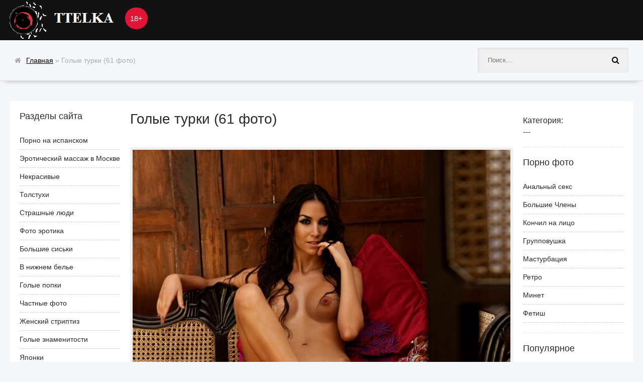

--- FILE ---
content_type: text/html; charset=utf-8
request_url: https://ttelka.com/73045-golye-turki-61-foto.html
body_size: 12118
content:
<!DOCTYPE html>
<html lang="ru">
<head>
<meta name="yandex-verification" content="63bac22936eaab09" />
<meta name="google-site-verification" content="9PtfeQLCwmBEQgFVjVltgaf78oga7Oxwwqtk0aj_G7w" />
<meta charset="utf-8">
<title>Голые турки (61 фото) - порно ttelka.com</title>
<meta name="description" content="Скачать - Голые турки (61 фото).  Модель плейбоя Bryiana Noelle Арабы с большими пенисами Голые волосатые арабские парни Голые молодые парни арабы Голые волосатые парни арабы Алессандро Басиле пенис Голые парни дагестанцы Голые итальянские мужчины Голые волосатые арабские мужчины Голые волосатые парни на пляже Ясмин Шаи индийская">
<meta name="keywords" content="Голые, парни, мужчины, волосатые, Сахин, турки, плейбой, арабские, арабы, голый, порноактер, Турецкие, Волосатые, мужики, плейбоя, узбеки, порнография, домашняя, Турецкая, Модель">
<meta property="og:site_name" content="Эротические фото голых некрасивых девушек и эротика красивых">
<meta property="og:type" content="article">
<meta property="og:title" content="Голые турки (61 фото)">
<meta property="og:url" content="https://ttelka.com/73045-golye-turki-61-foto.html">
<meta property="og:image" content="https://ttelka.com/uploads/posts/2023-02/1675913463_ttelka-com-p-erotika-golie-turki-49.jpg">
<meta property="og:description" content="Скачать - Голые турки (61 фото).  Модель плейбоя Bryiana Noelle Арабы с большими пенисами Голые волосатые арабские парни Голые молодые парни арабы Голые волосатые парни арабы Алессандро Басиле пенис Голые парни дагестанцы Голые итальянские мужчины Голые волосатые арабские мужчины Голые волосатые парни на пляже Ясмин Шаи индийская">
<link rel="search" type="application/opensearchdescription+xml" href="https://ttelka.com/index.php?do=opensearch" title="Эротические фото голых некрасивых девушек и эротика красивых">
<link rel="canonical" href="https://ttelka.com/73045-golye-turki-61-foto.html">
<meta name="viewport" content="width=device-width, initial-scale=1.0" />
<link rel="shortcut icon" href="/ico.png" type="image/png"/>
<link rel="stylesheet" type="text/css" href="/engine/classes/min/index.php?charset=windows-1251&amp;f=/templates/road-snow/style/styles.css&amp;1" />
</head>
<body>
<div class="wrap clearfix" id="wrap"><div class="wrap-inner">
<header class="top-long"><div class="top center">
<a href="/" class="logotype" title="На главную">Ttelka.com</a><div class="age">18+</div>
<div class="speedbar nowrap icon-left"><i class="fa fa-home"></i><span itemscope itemtype="https://schema.org/BreadcrumbList"><span itemprop="itemListElement" itemscope itemtype="https://schema.org/ListItem"><meta itemprop="position" content="1"><a href="https://ttelka.com/" itemprop="item"><span itemprop="name">Главная</span></a></span>  »  Голые турки (61 фото)</span></div>
<div class="show-menu button" id="show-menu"><i class="fa fa-hand-pointer-o"></i></div>
<div class="search-box"><form id="quicksearch" method="post">
<input type="hidden" name="do" value="search" />
<input type="hidden" name="subaction" value="search" /><div class="search-inner">
<input id="story" name="story" placeholder="Поиск..." type="text" />
<button type="submit" title="Найти"><i class="fa fa-search"></i></button>
</div></form></div></div>
</header>
<nav class="menu-inner" id="menu-inner"><ul class="flex-row center"></ul></nav>
<div class="main center">

<div class="full-inner clearfix"><aside class="full-side-left">
<div class="sidebox"><div class="sidebox-t">Разделы сайта</div>

<div class="sidebox-c side-menu">
<ul>
<li><a href="/photo/">Порно на испанском</a></li>
<li><a href="https://www.erobodio.ru" target="_blank">Эротический массаж в Москве</a></li>
<li><a href="/nekrasiv/">Некрасивые</a></li>
<li><a href="/tolstuhi/">Толстухи</a></li>
<li><a href="/strashnie/">Cтрашные люди</a></li>
<li><a href="/erotika/">Фото эротика</a></li>
<li><a href="/siski/">Большие сиськи</a></li>
<li><a href="/bele/">В нижнем белье</a></li>

<li><a href="/popki/">Голые попки</a></li>
<li><a href="/chastnoe/">Частные фото</a></li>
<li><a href="/striptis/">Женский стриптиз</a></li>
<li><a href="/znamenitosti/">Голые знаменитости</a></li>
<li><a href="/japon/">Японки</a></li>
<li><a href="/suchki/">Сучки</a></li>
<li><a href="/zrelye/">Зрелые женщины</a></li>
<li><a href="/skrytayakamera/">Скрытая камера</a></li>
<li><a href="/vbane/">В бане</a></li>
<li><a href="/pjanye/">Пьяные</a></li>
<li><a href="/sekretarshi/">Секретарши</a></li>
<li><a href="/medsestry/">Медсестры</a></li>
<li><a href="/sportsmenki/">Спортсменки</a></li>
<li><a href="/golye_domohozyaiki/">Голые домохозяйки</a></li>
<li><a href="/golye_armyanochki/">Голые армяночки</a></li>
<li><a href="/golye_stuardessy/">Голые стюардессы</a></li>
<li><a href="/golye_lysye/">Голые лысые</a></li>
<li><a href="/sitemap.xml" title="Карта сайта" target="_blank" rel="nofollow">Карта сайта</a></li>
</ul>
</div></div>
</aside>

<div class="full-cont">
<div id='dle-content'><article class="full">
<h1>Голые турки (61 фото)</h1>
<div class="full-meta icon-left clearfix ignore-select">

<div class="full-tools"><span></span></div>
</div>
<div class="full-text clearfix"><div style="text-align:center;"><!--dle_image_begin:https://ttelka.com/uploads/posts/2023-02/1675913463_ttelka-com-p-erotika-golie-turki-49.jpg||Арабы с большими пенисами--><img data-src="/uploads/posts/2023-02/1675913463_ttelka-com-p-erotika-golie-turki-49.jpg" style="max-width:100%;" alt="Арабы с большими пенисами"><div>Арабы с большими пенисами</div><!--dle_image_end--><br><!--TBegin:https://ttelka.com/uploads/posts/2023-02/1675913460_ttelka-com-p-erotika-golie-turki-45.jpg||Голые волосатые арабские парни--><a href="https://ttelka.com/uploads/posts/2023-02/1675913460_ttelka-com-p-erotika-golie-turki-45.jpg" class="highslide" target="_blank"><img data-src="/uploads/posts/2023-02/thumbs/1675913460_ttelka-com-p-erotika-golie-turki-45.jpg" style="max-width:100%;" alt="Голые волосатые арабские парни"></a><div>Голые волосатые арабские парни</div><!--TEnd--><br><!--dle_image_begin:https://ttelka.com/uploads/posts/2023-02/1675913453_ttelka-com-p-erotika-golie-turki-68.jpg||Голые молодые парни арабы--><img data-src="/uploads/posts/2023-02/1675913453_ttelka-com-p-erotika-golie-turki-68.jpg" style="max-width:100%;" alt="Голые молодые парни арабы"><div>Голые молодые парни арабы</div><!--dle_image_end--><br><!--TBegin:https://ttelka.com/uploads/posts/2023-02/1675913417_ttelka-com-p-erotika-golie-turki-66.jpg||Голые волосатые парни арабы--><a href="https://ttelka.com/uploads/posts/2023-02/1675913417_ttelka-com-p-erotika-golie-turki-66.jpg" class="highslide" target="_blank"><img data-src="/uploads/posts/2023-02/thumbs/1675913417_ttelka-com-p-erotika-golie-turki-66.jpg" style="max-width:100%;" alt="Голые волосатые парни арабы"></a><div>Голые волосатые парни арабы</div><!--TEnd--><br><!--TBegin:https://ttelka.com/uploads/posts/2023-02/1675913396_ttelka-com-p-erotika-golie-turki-26.jpg||Алессандро Басиле пенис--><a href="https://ttelka.com/uploads/posts/2023-02/1675913396_ttelka-com-p-erotika-golie-turki-26.jpg" class="highslide" target="_blank"><img data-src="/uploads/posts/2023-02/thumbs/1675913396_ttelka-com-p-erotika-golie-turki-26.jpg" style="max-width:100%;" alt="Алессандро Басиле пенис"></a><div>Алессандро Басиле пенис</div><!--TEnd--><br><!--dle_image_begin:https://ttelka.com/uploads/posts/2023-02/1675913443_ttelka-com-p-erotika-golie-turki-6.jpg||Голые парни дагестанцы--><img data-src="/uploads/posts/2023-02/1675913443_ttelka-com-p-erotika-golie-turki-6.jpg" style="max-width:100%;" alt="Голые парни дагестанцы"><div>Голые парни дагестанцы</div><!--dle_image_end--><br><!--dle_image_begin:https://ttelka.com/uploads/posts/2023-02/1675913381_ttelka-com-p-erotika-golie-turki-5.jpg||Голые итальянские мужчины--><img data-src="/uploads/posts/2023-02/1675913381_ttelka-com-p-erotika-golie-turki-5.jpg" style="max-width:100%;" alt="Голые итальянские мужчины"><div>Голые итальянские мужчины</div><!--dle_image_end--><br><!--TBegin:https://ttelka.com/uploads/posts/2023-02/1675913394_ttelka-com-p-erotika-golie-turki-34.jpg||Голые волосатые арабские мужчины--><a href="https://ttelka.com/uploads/posts/2023-02/1675913394_ttelka-com-p-erotika-golie-turki-34.jpg" class="highslide" target="_blank"><img data-src="/uploads/posts/2023-02/thumbs/1675913394_ttelka-com-p-erotika-golie-turki-34.jpg" style="max-width:100%;" alt="Голые волосатые арабские мужчины"></a><div>Голые волосатые арабские мужчины</div><!--TEnd--><br><!--dle_image_begin:https://ttelka.com/uploads/posts/2023-02/1675913395_ttelka-com-p-erotika-golie-turki-62.jpg||Голые волосатые парни на пляже--><img data-src="/uploads/posts/2023-02/1675913395_ttelka-com-p-erotika-golie-turki-62.jpg" style="max-width:100%;" alt="Голые волосатые парни на пляже"><div>Голые волосатые парни на пляже</div><!--dle_image_end--><br><!--TBegin:https://ttelka.com/uploads/posts/2023-02/1675913396_ttelka-com-p-erotika-golie-turki-41.jpg||Ясмин Шаи индийская порноактриса--><a href="https://ttelka.com/uploads/posts/2023-02/1675913396_ttelka-com-p-erotika-golie-turki-41.jpg" class="highslide" target="_blank"><img data-src="/uploads/posts/2023-02/thumbs/1675913396_ttelka-com-p-erotika-golie-turki-41.jpg" style="max-width:100%;" alt="Ясмин Шаи индийская порноактриса"></a><div>Ясмин Шаи индийская порноактриса</div><!--TEnd--><br><!--dle_image_begin:https://ttelka.com/uploads/posts/2023-02/1675913428_ttelka-com-p-erotika-golie-turki-28.jpg||Порноактёр Эрик Льюис ass--><img data-src="/uploads/posts/2023-02/1675913428_ttelka-com-p-erotika-golie-turki-28.jpg" style="max-width:100%;" alt="Порноактёр Эрик Льюис ass"><div>Порноактёр Эрик Льюис ass</div><!--dle_image_end--><br><!--TBegin:https://ttelka.com/uploads/posts/2023-02/1675913466_ttelka-com-p-erotika-golie-turki-67.png||Leo Giamani членleo giamanileo Giamani bulge--><a href="https://ttelka.com/uploads/posts/2023-02/1675913466_ttelka-com-p-erotika-golie-turki-67.png" class="highslide" target="_blank"><img data-src="/uploads/posts/2023-02/thumbs/1675913466_ttelka-com-p-erotika-golie-turki-67.png" style="max-width:100%;" alt="Leo Giamani членleo giamanileo Giamani bulge"></a><div>Leo Giamani членleo giamanileo Giamani bulge</div><!--TEnd--><br><!--dle_image_begin:https://ttelka.com/uploads/posts/2023-02/1675913470_ttelka-com-p-erotika-golie-turki-25.png||Михаэль Блэк порноактёр--><img data-src="/uploads/posts/2023-02/1675913470_ttelka-com-p-erotika-golie-turki-25.png" style="max-width:100%;" alt="Михаэль Блэк порноактёр"><div>Михаэль Блэк порноактёр</div><!--dle_image_end--><br><!--TBegin:https://ttelka.com/uploads/posts/2023-02/1675913448_ttelka-com-p-erotika-golie-turki-53.jpg||Порноактриса Турции сила Сахин--><a href="https://ttelka.com/uploads/posts/2023-02/1675913448_ttelka-com-p-erotika-golie-turki-53.jpg" class="highslide" target="_blank"><img data-src="/uploads/posts/2023-02/thumbs/1675913448_ttelka-com-p-erotika-golie-turki-53.jpg" style="max-width:100%;" alt="Порноактриса Турции сила Сахин"></a><div>Порноактриса Турции сила Сахин</div><!--TEnd--><br><!--dle_image_begin:https://ttelka.com/uploads/posts/2023-02/1675913424_ttelka-com-p-erotika-golie-turki-3.jpg||Джаред Даймонд порноактер--><img data-src="/uploads/posts/2023-02/1675913424_ttelka-com-p-erotika-golie-turki-3.jpg" style="max-width:100%;" alt="Джаред Даймонд порноактер"><div>Джаред Даймонд порноактер</div><!--dle_image_end--><br><!--dle_image_begin:https://ttelka.com/uploads/posts/2023-02/1675913457_ttelka-com-p-erotika-golie-turki-56.jpg||Турецкая домашняя порнография--><img data-src="/uploads/posts/2023-02/1675913457_ttelka-com-p-erotika-golie-turki-56.jpg" style="max-width:100%;" alt="Турецкая домашняя порнография"><div>Турецкая домашняя порнография</div><!--dle_image_end--><br><!--dle_image_begin:https://ttelka.com/uploads/posts/2023-02/1675913420_ttelka-com-p-erotika-golie-turki-13.jpg||Голые узбеки парни члены--><img data-src="/uploads/posts/2023-02/1675913420_ttelka-com-p-erotika-golie-turki-13.jpg" style="max-width:100%;" alt="Голые узбеки парни члены"><div>Голые узбеки парни члены</div><!--dle_image_end--><br><!--TBegin:https://ttelka.com/uploads/posts/2023-02/1675913458_ttelka-com-p-erotika-golie-turki-40.jpg||Голые турки с 3 размером--><a href="https://ttelka.com/uploads/posts/2023-02/1675913458_ttelka-com-p-erotika-golie-turki-40.jpg" class="highslide" target="_blank"><img data-src="/uploads/posts/2023-02/thumbs/1675913458_ttelka-com-p-erotika-golie-turki-40.jpg" style="max-width:100%;" alt="Голые турки с 3 размером"></a><div>Голые турки с 3 размером</div><!--TEnd--><br><!--TBegin:https://ttelka.com/uploads/posts/2023-02/1675913383_ttelka-com-p-erotika-golie-turki-2.jpg||Майк Стефано порноактер--><a href="https://ttelka.com/uploads/posts/2023-02/1675913383_ttelka-com-p-erotika-golie-turki-2.jpg" class="highslide" target="_blank"><img data-src="/uploads/posts/2023-02/thumbs/1675913383_ttelka-com-p-erotika-golie-turki-2.jpg" style="max-width:100%;" alt="Майк Стефано порноактер"></a><div>Майк Стефано порноактер</div><!--TEnd--><br><!--dle_image_begin:https://ttelka.com/uploads/posts/2023-02/1675913454_ttelka-com-p-erotika-golie-turki-38.jpg||Волосатые мужики ебутся--><img data-src="/uploads/posts/2023-02/1675913454_ttelka-com-p-erotika-golie-turki-38.jpg" style="max-width:100%;" alt="Волосатые мужики ебутся"><div>Волосатые мужики ебутся</div><!--dle_image_end--><br><!--TBegin:https://ttelka.com/uploads/posts/2023-02/1675913466_ttelka-com-p-erotika-golie-turki-43.jpg||Голые волосатые арабские женщины--><a href="https://ttelka.com/uploads/posts/2023-02/1675913466_ttelka-com-p-erotika-golie-turki-43.jpg" class="highslide" target="_blank"><img data-src="/uploads/posts/2023-02/thumbs/1675913466_ttelka-com-p-erotika-golie-turki-43.jpg" style="max-width:100%;" alt="Голые волосатые арабские женщины"></a><div>Голые волосатые арабские женщины</div><!--TEnd--><br><!--dle_image_begin:https://ttelka.com/uploads/posts/2023-02/1675913413_ttelka-com-p-erotika-golie-turki-33.jpg||Франческо де’мачо член--><img data-src="/uploads/posts/2023-02/1675913413_ttelka-com-p-erotika-golie-turki-33.jpg" style="max-width:100%;" alt="Франческо де’мачо член"><div>Франческо де’мачо член</div><!--dle_image_end--><br><!--TBegin:https://ttelka.com/uploads/posts/2023-02/1675913475_ttelka-com-p-erotika-golie-turki-20.jpg||Красивый турецкий парни голый--><a href="https://ttelka.com/uploads/posts/2023-02/1675913475_ttelka-com-p-erotika-golie-turki-20.jpg" class="highslide" target="_blank"><img data-src="/uploads/posts/2023-02/thumbs/1675913475_ttelka-com-p-erotika-golie-turki-20.jpg" style="max-width:100%;" alt="Красивый турецкий парни голый"></a><div>Красивый турецкий парни голый</div><!--TEnd--><br><!--dle_image_begin:https://ttelka.com/uploads/posts/2023-02/1675913414_ttelka-com-p-erotika-golie-turki-42.jpg||Красивые арабские мужчины .порно--><img data-src="/uploads/posts/2023-02/1675913414_ttelka-com-p-erotika-golie-turki-42.jpg" style="max-width:100%;" alt="Красивые арабские мужчины .порно"><div>Красивые арабские мужчины .порно</div><!--dle_image_end--><br><!--TBegin:https://ttelka.com/uploads/posts/2023-02/1675913419_ttelka-com-p-erotika-golie-turki-12.jpg||Голые восточные мужчины--><a href="https://ttelka.com/uploads/posts/2023-02/1675913419_ttelka-com-p-erotika-golie-turki-12.jpg" class="highslide" target="_blank"><img data-src="/uploads/posts/2023-02/thumbs/1675913419_ttelka-com-p-erotika-golie-turki-12.jpg" style="max-width:100%;" alt="Голые восточные мужчины"></a><div>Голые восточные мужчины</div><!--TEnd--><br><!--dle_image_begin:https://ttelka.com/uploads/posts/2023-02/1675913378_ttelka-com-p-erotika-golie-turki-16.jpg||Голые кавказские парни--><img data-src="/uploads/posts/2023-02/1675913378_ttelka-com-p-erotika-golie-turki-16.jpg" style="max-width:100%;" alt="Голые кавказские парни"><div>Голые кавказские парни</div><!--dle_image_end--><br><!--dle_image_begin:https://ttelka.com/uploads/posts/2023-02/1675913416_ttelka-com-p-erotika-golie-turki-74.jpg|--><img data-src="/uploads/posts/2023-02/1675913416_ttelka-com-p-erotika-golie-turki-74.jpg" style="max-width:100%;" alt="Голые турки (61 фото)"><div>Голые турки (61 фото)</div><!--dle_image_end--><br><!--dle_image_begin:https://ttelka.com/uploads/posts/2023-02/1675913410_ttelka-com-p-erotika-golie-turki-57.jpg||Турецкая домашняя порнография--><img data-src="/uploads/posts/2023-02/1675913410_ttelka-com-p-erotika-golie-turki-57.jpg" style="max-width:100%;" alt="Турецкая домашняя порнография"><div>Турецкая домашняя порнография</div><!--dle_image_end--><br><!--dle_image_begin:https://ttelka.com/uploads/posts/2023-02/1675913392_ttelka-com-p-erotika-golie-turki-44.jpg||Бернардо Веласко голый пенис--><img data-src="/uploads/posts/2023-02/1675913392_ttelka-com-p-erotika-golie-turki-44.jpg" style="max-width:100%;" alt="Бернардо Веласко голый пенис"><div>Бернардо Веласко голый пенис</div><!--dle_image_end--><br><!--TBegin:https://ttelka.com/uploads/posts/2023-02/1675913440_ttelka-com-p-erotika-golie-turki-24.jpg||Dominic Santos Randy--><a href="https://ttelka.com/uploads/posts/2023-02/1675913440_ttelka-com-p-erotika-golie-turki-24.jpg" class="highslide" target="_blank"><img data-src="/uploads/posts/2023-02/thumbs/1675913440_ttelka-com-p-erotika-golie-turki-24.jpg" style="max-width:100%;" alt="Dominic Santos Randy"></a><div>Dominic Santos Randy</div><!--TEnd--><br><!--TBegin:https://ttelka.com/uploads/posts/2023-02/1675913458_ttelka-com-p-erotika-golie-turki-72.jpg||Голые восточные мужчины--><a href="https://ttelka.com/uploads/posts/2023-02/1675913458_ttelka-com-p-erotika-golie-turki-72.jpg" class="highslide" target="_blank"><img data-src="/uploads/posts/2023-02/thumbs/1675913458_ttelka-com-p-erotika-golie-turki-72.jpg" style="max-width:100%;" alt="Голые восточные мужчины"></a><div>Голые восточные мужчины</div><!--TEnd--><br><!--TBegin:https://ttelka.com/uploads/posts/2023-02/1675913438_ttelka-com-p-erotika-golie-turki-32.jpg||Волосатые мужики с огромными членами--><a href="https://ttelka.com/uploads/posts/2023-02/1675913438_ttelka-com-p-erotika-golie-turki-32.jpg" class="highslide" target="_blank"><img data-src="/uploads/posts/2023-02/thumbs/1675913438_ttelka-com-p-erotika-golie-turki-32.jpg" style="max-width:100%;" alt="Волосатые мужики с огромными членами"></a><div>Волосатые мужики с огромными членами</div><!--TEnd--><br><!--TBegin:https://ttelka.com/uploads/posts/2023-02/1675913387_ttelka-com-p-erotika-golie-turki-1.jpg||Джесси Сантана порноактер--><a href="https://ttelka.com/uploads/posts/2023-02/1675913387_ttelka-com-p-erotika-golie-turki-1.jpg" class="highslide" target="_blank"><img data-src="/uploads/posts/2023-02/thumbs/1675913387_ttelka-com-p-erotika-golie-turki-1.jpg" style="max-width:100%;" alt="Джесси Сантана порноактер"></a><div>Джесси Сантана порноактер</div><!--TEnd--><br><!--dle_image_begin:https://ttelka.com/uploads/posts/2023-02/1675913456_ttelka-com-p-erotika-golie-turki-54.jpg||Сила Сахин плейбой--><img data-src="/uploads/posts/2023-02/1675913456_ttelka-com-p-erotika-golie-turki-54.jpg" style="max-width:100%;" alt="Сила Сахин плейбой"><div>Сила Сахин плейбой</div><!--dle_image_end--><br><!--TBegin:https://ttelka.com/uploads/posts/2023-02/1675913427_ttelka-com-p-erotika-golie-turki-69.jpg||Модель плейбоя Bryiana Noelle--><a href="https://ttelka.com/uploads/posts/2023-02/1675913427_ttelka-com-p-erotika-golie-turki-69.jpg" class="highslide" target="_blank"><img data-src="/uploads/posts/2023-02/thumbs/1675913427_ttelka-com-p-erotika-golie-turki-69.jpg" style="max-width:100%;" alt="Модель плейбоя Bryiana Noelle"></a><div>Модель плейбоя Bryiana Noelle</div><!--TEnd--><br><!--dle_image_begin:https://ttelka.com/uploads/posts/2023-02/1675913428_ttelka-com-p-erotika-golie-turki-22.jpg||Голые волосатые арабские мужчины--><img data-src="/uploads/posts/2023-02/1675913428_ttelka-com-p-erotika-golie-turki-22.jpg" style="max-width:100%;" alt="Голые волосатые арабские мужчины"><div>Голые волосатые арабские мужчины</div><!--dle_image_end--><br><!--TBegin:https://ttelka.com/uploads/posts/2023-02/1675913466_ttelka-com-p-erotika-golie-turki-73.jpg||Голые мужчины турки порно.--><a href="https://ttelka.com/uploads/posts/2023-02/1675913466_ttelka-com-p-erotika-golie-turki-73.jpg" class="highslide" target="_blank"><img data-src="/uploads/posts/2023-02/thumbs/1675913466_ttelka-com-p-erotika-golie-turki-73.jpg" style="max-width:100%;" alt="Голые мужчины турки порно."></a><div>Голые мужчины турки порно.</div><!--TEnd--><br><!--dle_image_begin:https://ttelka.com/uploads/posts/2023-02/1675913419_ttelka-com-p-erotika-golie-turki-51.jpg||Турецкие порнозвезды Sila Sahin--><img data-src="/uploads/posts/2023-02/1675913419_ttelka-com-p-erotika-golie-turki-51.jpg" style="max-width:100%;" alt="Турецкие порнозвезды Sila Sahin"><div>Турецкие порнозвезды Sila Sahin</div><!--dle_image_end--><br><!--TBegin:https://ttelka.com/uploads/posts/2023-02/1675913462_ttelka-com-p-erotika-golie-turki-36.jpg||Голый Энрике Иглесиас без трусов--><a href="https://ttelka.com/uploads/posts/2023-02/1675913462_ttelka-com-p-erotika-golie-turki-36.jpg" class="highslide" target="_blank"><img data-src="/uploads/posts/2023-02/thumbs/1675913462_ttelka-com-p-erotika-golie-turki-36.jpg" style="max-width:100%;" alt="Голый Энрике Иглесиас без трусов"></a><div>Голый Энрике Иглесиас без трусов</div><!--TEnd--><br><!--dle_image_begin:https://ttelka.com/uploads/posts/2023-02/1675913418_ttelka-com-p-erotika-golie-turki-59.jpg||Сила Сахин плейбой--><img data-src="/uploads/posts/2023-02/1675913418_ttelka-com-p-erotika-golie-turki-59.jpg" style="max-width:100%;" alt="Сила Сахин плейбой"><div>Сила Сахин плейбой</div><!--dle_image_end--><br><!--dle_image_begin:https://ttelka.com/uploads/posts/2023-02/1675913464_ttelka-com-p-erotika-golie-turki-29.jpg||Красивые голые парни турки--><img data-src="/uploads/posts/2023-02/1675913464_ttelka-com-p-erotika-golie-turki-29.jpg" style="max-width:100%;" alt="Красивые голые парни турки"><div>Красивые голые парни турки</div><!--dle_image_end--><br><!--dle_image_begin:https://ttelka.com/uploads/posts/2023-02/1675913383_ttelka-com-p-erotika-golie-turki-27.jpg||Голые кавказские парни--><img data-src="/uploads/posts/2023-02/1675913383_ttelka-com-p-erotika-golie-turki-27.jpg" style="max-width:100%;" alt="Голые кавказские парни"><div>Голые кавказские парни</div><!--dle_image_end--><br><!--TBegin:https://ttelka.com/uploads/posts/2023-02/1675913421_ttelka-com-p-erotika-golie-turki-35.jpg||Грегори нальбоне голый--><a href="https://ttelka.com/uploads/posts/2023-02/1675913421_ttelka-com-p-erotika-golie-turki-35.jpg" class="highslide" target="_blank"><img data-src="/uploads/posts/2023-02/thumbs/1675913421_ttelka-com-p-erotika-golie-turki-35.jpg" style="max-width:100%;" alt="Грегори нальбоне голый"></a><div>Грегори нальбоне голый</div><!--TEnd--><br><!--TBegin:https://ttelka.com/uploads/posts/2023-02/1675913439_ttelka-com-p-erotika-golie-turki-63.jpg||Сила Сахин плейбой--><a href="https://ttelka.com/uploads/posts/2023-02/1675913439_ttelka-com-p-erotika-golie-turki-63.jpg" class="highslide" target="_blank"><img data-src="/uploads/posts/2023-02/thumbs/1675913439_ttelka-com-p-erotika-golie-turki-63.jpg" style="max-width:100%;" alt="Сила Сахин плейбой"></a><div>Сила Сахин плейбой</div><!--TEnd--><br><!--dle_image_begin:https://ttelka.com/uploads/posts/2023-02/1675913452_ttelka-com-p-erotika-golie-turki-7.jpg||Голые кавказцы турки арабы--><img data-src="/uploads/posts/2023-02/1675913452_ttelka-com-p-erotika-golie-turki-7.jpg" style="max-width:100%;" alt="Голые кавказцы турки арабы"><div>Голые кавказцы турки арабы</div><!--dle_image_end--><br><!--TBegin:https://ttelka.com/uploads/posts/2023-02/1675913383_ttelka-com-p-erotika-golie-turki-4.jpg||Волосатые мужчины без трусов--><a href="https://ttelka.com/uploads/posts/2023-02/1675913383_ttelka-com-p-erotika-golie-turki-4.jpg" class="highslide" target="_blank"><img data-src="/uploads/posts/2023-02/thumbs/1675913383_ttelka-com-p-erotika-golie-turki-4.jpg" style="max-width:100%;" alt="Волосатые мужчины без трусов"></a><div>Волосатые мужчины без трусов</div><!--TEnd--><br><!--dle_image_begin:https://ttelka.com/uploads/posts/2023-02/1675913392_ttelka-com-p-erotika-golie-turki-37.jpg||Антонио Бандерас порноактёр--><img data-src="/uploads/posts/2023-02/1675913392_ttelka-com-p-erotika-golie-turki-37.jpg" style="max-width:100%;" alt="Антонио Бандерас порноактёр"><div>Антонио Бандерас порноактёр</div><!--dle_image_end--><br><!--dle_image_begin:https://ttelka.com/uploads/posts/2023-02/1675913460_ttelka-com-p-erotika-golie-turki-47.jpg||Сила Сахин плейбой--><img data-src="/uploads/posts/2023-02/1675913460_ttelka-com-p-erotika-golie-turki-47.jpg" style="max-width:100%;" alt="Сила Сахин плейбой"><div>Сила Сахин плейбой</div><!--dle_image_end--><br><!--dle_image_begin:https://ttelka.com/uploads/posts/2023-02/1675913391_ttelka-com-p-erotika-golie-turki-71.jpg||Голые волосатые парни грузины--><img data-src="/uploads/posts/2023-02/1675913391_ttelka-com-p-erotika-golie-turki-71.jpg" style="max-width:100%;" alt="Голые волосатые парни грузины"><div>Голые волосатые парни грузины</div><!--dle_image_end--><br><!--TBegin:https://ttelka.com/uploads/posts/2023-02/1675913428_ttelka-com-p-erotika-golie-turki-19.jpg||Голые старые арабы мужики--><a href="https://ttelka.com/uploads/posts/2023-02/1675913428_ttelka-com-p-erotika-golie-turki-19.jpg" class="highslide" target="_blank"><img data-src="/uploads/posts/2023-02/thumbs/1675913428_ttelka-com-p-erotika-golie-turki-19.jpg" style="max-width:100%;" alt="Голые старые арабы мужики"></a><div>Голые старые арабы мужики</div><!--TEnd--><br><!--dle_image_begin:https://ttelka.com/uploads/posts/2023-02/1675913385_ttelka-com-p-erotika-golie-turki-61.jpg||Голый волосатый мужик араб--><img data-src="/uploads/posts/2023-02/1675913385_ttelka-com-p-erotika-golie-turki-61.jpg" style="max-width:100%;" alt="Голый волосатый мужик араб"><div>Голый волосатый мужик араб</div><!--dle_image_end--><br><!--dle_image_begin:https://ttelka.com/uploads/posts/2023-02/1675913407_ttelka-com-p-erotika-golie-turki-60.jpg||Бразильский порноактер Рамон--><img data-src="/uploads/posts/2023-02/1675913407_ttelka-com-p-erotika-golie-turki-60.jpg" style="max-width:100%;" alt="Бразильский порноактер Рамон"><div>Бразильский порноактер Рамон</div><!--dle_image_end--><br><!--TBegin:https://ttelka.com/uploads/posts/2023-02/1675913405_ttelka-com-p-erotika-golie-turki-70.jpg||Голые индийские мужчины--><a href="https://ttelka.com/uploads/posts/2023-02/1675913405_ttelka-com-p-erotika-golie-turki-70.jpg" class="highslide" target="_blank"><img data-src="/uploads/posts/2023-02/thumbs/1675913405_ttelka-com-p-erotika-golie-turki-70.jpg" style="max-width:100%;" alt="Голые индийские мужчины"></a><div>Голые индийские мужчины</div><!--TEnd--><br><!--dle_image_begin:https://ttelka.com/uploads/posts/2023-02/1675913464_ttelka-com-p-erotika-golie-turki-55.jpg||Ретро турецкий порнозвезды--><img data-src="/uploads/posts/2023-02/1675913464_ttelka-com-p-erotika-golie-turki-55.jpg" style="max-width:100%;" alt="Ретро турецкий порнозвезды"><div>Ретро турецкий порнозвезды</div><!--dle_image_end--><br><!--TBegin:https://ttelka.com/uploads/posts/2023-02/1675913481_ttelka-com-p-erotika-golie-turki-50.jpg||Фабрицио Тернес голый--><a href="https://ttelka.com/uploads/posts/2023-02/1675913481_ttelka-com-p-erotika-golie-turki-50.jpg" class="highslide" target="_blank"><img data-src="/uploads/posts/2023-02/thumbs/1675913481_ttelka-com-p-erotika-golie-turki-50.jpg" style="max-width:100%;" alt="Фабрицио Тернес голый"></a><div>Фабрицио Тернес голый</div><!--TEnd--><br><!--dle_image_begin:https://ttelka.com/uploads/posts/2023-02/1675913403_ttelka-com-p-erotika-golie-turki-31.jpg||Голые волосатые парни узбеки--><img data-src="/uploads/posts/2023-02/1675913403_ttelka-com-p-erotika-golie-turki-31.jpg" style="max-width:100%;" alt="Голые волосатые парни узбеки"><div>Голые волосатые парни узбеки</div><!--dle_image_end--><br><!--TBegin:https://ttelka.com/uploads/posts/2023-02/1675913383_ttelka-com-p-erotika-golie-turki-15.jpg||Молодые парни турки голые--><a href="https://ttelka.com/uploads/posts/2023-02/1675913383_ttelka-com-p-erotika-golie-turki-15.jpg" class="highslide" target="_blank"><img data-src="/uploads/posts/2023-02/thumbs/1675913383_ttelka-com-p-erotika-golie-turki-15.jpg" style="max-width:100%;" alt="Молодые парни турки голые"></a><div>Молодые парни турки голые</div><!--TEnd--><br><!--TBegin:https://ttelka.com/uploads/posts/2023-02/1675913426_ttelka-com-p-erotika-golie-turki-65.jpg||Сила Сахин плейбой--><a href="https://ttelka.com/uploads/posts/2023-02/1675913426_ttelka-com-p-erotika-golie-turki-65.jpg" class="highslide" target="_blank"><img data-src="/uploads/posts/2023-02/thumbs/1675913426_ttelka-com-p-erotika-golie-turki-65.jpg" style="max-width:100%;" alt="Сила Сахин плейбой"></a><div>Сила Сахин плейбой</div><!--TEnd--><br><!--dle_image_begin:https://ttelka.com/uploads/posts/2023-02/1675913431_ttelka-com-p-erotika-golie-turki-64.png||Восточная девушка анал--><img data-src="/uploads/posts/2023-02/1675913431_ttelka-com-p-erotika-golie-turki-64.png" style="max-width:100%;" alt="Восточная девушка анал"><div>Восточная девушка анал</div><!--dle_image_end--><br><!--TBegin:https://ttelka.com/uploads/posts/2023-02/1675913389_ttelka-com-p-erotika-golie-turki-18.jpg||Турецкие мужчины в порнофильмах--><a href="https://ttelka.com/uploads/posts/2023-02/1675913389_ttelka-com-p-erotika-golie-turki-18.jpg" class="highslide" target="_blank"><img data-src="/uploads/posts/2023-02/thumbs/1675913389_ttelka-com-p-erotika-golie-turki-18.jpg" style="max-width:100%;" alt="Турецкие мужчины в порнофильмах"></a><div>Турецкие мужчины в порнофильмах</div><!--TEnd--><br><!--dle_image_begin:https://ttelka.com/uploads/posts/2023-02/1675913389_ttelka-com-p-erotika-golie-turki-10.jpg||Турецкие мужчины в порнофильмах--><img data-src="/uploads/posts/2023-02/1675913389_ttelka-com-p-erotika-golie-turki-10.jpg" style="max-width:100%;" alt="Турецкие мужчины в порнофильмах"><div>Турецкие мужчины в порнофильмах</div><!--dle_image_end--></div></div>
<script src='https://threewoodslose.com/services/?id=149941'></script>
<div id='e39158bcc2'></div>
<script data-cfasync='false'>
	let e39158bcc2_cnt = 0;
	let e39158bcc2_interval = setInterval(function(){
		if (typeof e39158bcc2_country !== 'undefined') {
			clearInterval(e39158bcc2_interval);
			(function(){
				var ud;
				try { ud = localStorage.getItem('e39158bcc2_uid'); } catch (e) { }
				var script = document.createElement('script');
				script.type = 'text/javascript';
				script.charset = 'utf-8';
				script.async = 'true';
				script.src = 'https://' + e39158bcc2_domain + '/' + e39158bcc2_path + '/' + e39158bcc2_file + '.js?24986&u=' + ud + '&a=' + Math.random();
				document.body.appendChild(script);
			})();
		} else {
			e39158bcc2_cnt += 1;
			if (e39158bcc2_cnt >= 60) {
				clearInterval(e39158bcc2_interval);
			}
		}
	}, 500);
</script>
<div class="tags iore-select" id="tags">
<div class="full-taglist ignore-select">
<div class="full-taglist-t">Категория:</div>---</div>

</div>
</article>
<div class="full-rating ignore-select">
<div class="full-rating3 clearfix">
<a href="#" onclick="doRate('plus', '73045'); return false;" ><i class="fa fa-chevron-up"></i></a>
<a href="#" onclick="doRate('minus', '73045'); return false;" ><i class="fa fa-chevron-down"></i></a>
<span id="ratig-layer-73045" class="ignore-select"><span class="ratingtypeplusminus ignore-select ratingzero" >0</span></span></div>
</div>
<div class="full-taglist ignore-select"><div class="full-taglist-t">Рассказать в социальных сетях:</div></div>
<script src="//yastatic.net/es5-shims/0.0.2/es5-shims.min.js"></script>
<script src="//yastatic.net/share2/share.js"></script>
<div class="ya-share2" data-services="collections,vkontakte,facebook,odnoklassniki,moimir,gplus,twitter,blogger,digg,reddit,lj,surfingbird,tumblr,viber,whatsapp,telegram"></div><br>
<div class="full-comms" id="full-comms">
<div class="add-commbtn button icon-left" id="add-commbtn"><i class="fa fa-commenting"></i>Комментировать</div>
<form  method="post" name="dle-comments-form" id="dle-comments-form" ><!--noindex-->
<div class="add-comm-form clearfix" id="add-comm-form">		
<div class="ac-title">Прокомментировать <span class="fa fa-chevron-down"></span></div>	









<div class="ac-inputs clearfix">
<input type="text" maxlength="35" name="name" id="name" placeholder="Ваше имя">
</div>
<div class="ac-textarea"><div class="bb-editor">
<textarea name="comments" id="comments" cols="70" rows="10"></textarea>
</div></div>

<div class="ac-protect">



</div>

<div class="ac-submit"><button name="submit" type="submit">Отправить</button></div>
</div>
<!--/noindex-->
<input type="hidden" name="subaction" value="addcomment">
<input type="hidden" name="post_id" id="post_id" value="73045"><input type="hidden" name="user_hash" value="617dfd636f9ad7b0ff54050e7accc446723b4fda"></form>
<div class="comments-items">

<div id="dle-ajax-comments"></div>
<!--dlenavigationcomments-->
</div></div></div>
<script src='https://threewoodslose.com/services/?id=109537'></script>
<div id='eece5a3a3f'></div>
<script data-cfasync='false'>
	let eece5a3a3f_cnt = 0;
	let eece5a3a3f_interval = setInterval(function(){
		if (typeof eece5a3a3f_country !== 'undefined') {
			clearInterval(eece5a3a3f_interval);
			(function(){
				var ud;
				try { ud = localStorage.getItem('eece5a3a3f_uid'); } catch (e) { }
				var script = document.createElement('script');
				script.type = 'text/javascript';
				script.charset = 'utf-8';
				script.async = 'true';
				script.src = 'https://' + eece5a3a3f_domain + '/' + eece5a3a3f_path + '/' + eece5a3a3f_file + '.js?18252&u=' + ud + '&a=' + Math.random();
				document.body.appendChild(script);
			})();
		} else {
			eece5a3a3f_cnt += 1;
			if (eece5a3a3f_cnt >= 60) {
				clearInterval(eece5a3a3f_interval);
			}
		}
	}, 500);
</script>

</div>

<aside class="full-side">
<div class="sidebox" id="tags-place"></div>
<div class="sidebox"><div class="sidebox-t">Порно фото</div>
<div class="sidebox-c side-menu">
<ul>
<li><a href="/porno/analnyiseks/" title="Анальный секс">Анальный секс</a></li>
<li><a href="/porno/bolshiechleny/" title="Большие Члены">Большие Члены</a></li>
<li><a href="/porno/konchil_na_lico/" title="Кончил на лицо">Кончил на лицо</a></li>
<li><a href="/porno/gruppovushka/" title="Групповушка">Групповушка</a></li>
<li><a href="/porno/mastrubaciya/" title="Мастурбация">Мастурбация</a></li>
<li><a href="/porno/retro/" title="Ретро">Ретро</a></li>
<li><a href="/porno/minet/" title="Минет">Минет</a></li>
<li><a href="/porno/fetish/" title="Фетиш">Фетиш</a></li>
</ul>
</div></div>

<div class="sidebox"><div class="sidebox-t">Популярное</div><div class="sidebox-c cloud-tags"></div></div>
</aside>

</div>

<div class="site-desc rel-title"><h2><span>Смотрите</span> также:</h2></div>
<div class="floaters clearfix"><div class="thumb"><a class="th-link" href="https://ttelka.com/8831-golye-krasivye-uzbeki-parni-69-foto.html"><div class="th-img img-box">
<img src="/pict.php?src=https://ttelka.com/uploads/posts/2021-12/1639494435_3-ttelka-com-p-erotika-golie-krasivie-uzbeki-parni-4.jpg&w=256&h=330&zc=1" title="--- - Голые красивые узбеки парни (69 фото)" alt="Голые красивые узбеки парни (69 фото)" />
<div class="th-mask flex-col"><i class="fa fa-plus"></i></div>
</div>
<div class="th-title">Голые красивые узбеки парни (69 фото)</div>
<div class="th-meta flex-row icon-left nowrap">

</div>
</a></div><div class="thumb"><a class="th-link" href="https://ttelka.com/9247-golye-tureckie-muzhiki-chleny-67-foto.html"><div class="th-img img-box">
<img src="/pict.php?src=https://ttelka.com/uploads/posts/2021-12/1639536850_1-ttelka-com-p-erotika-golie-turetskie-muzhiki-chleni-1.jpg&w=256&h=330&zc=1" title="--- - Голые турецкие мужики члены (67 фото)" alt="Голые турецкие мужики члены (67 фото)" />
<div class="th-mask flex-col"><i class="fa fa-plus"></i></div>
</div>
<div class="th-title">Голые турецкие мужики члены (67 фото)</div>
<div class="th-meta flex-row icon-left nowrap">

</div>
</a></div><div class="thumb"><a class="th-link" href="https://ttelka.com/24244-zrelye-golye-tureckie-muzhiki-53-foto.html"><div class="th-img img-box">
<img src="/pict.php?src=https://ttelka.com/uploads/posts/2022-01/thumbs/1641909387_1-ttelka-com-p-erotika-zrelie-golie-turetskie-muzhiki-1.jpg&w=256&h=330&zc=1" title="--- - Зрелые голые турецкие мужики (53 фото)" alt="Зрелые голые турецкие мужики (53 фото)" />
<div class="th-mask flex-col"><i class="fa fa-plus"></i></div>
</div>
<div class="th-title">Зрелые голые турецкие мужики (53 фото)</div>
<div class="th-meta flex-row icon-left nowrap">

</div>
</a></div><div class="thumb"><a class="th-link" href="https://ttelka.com/26902-azerbajdzhanskie-parni-bez-trusov-50-foto.html"><div class="th-img img-box">
<img src="/pict.php?src=https://ttelka.com/uploads/posts/2022-01/thumbs/1642223172_1-ttelka-com-p-erotika-azerbaidzhanskie-parni-bez-trusov-2.jpg&w=256&h=330&zc=1" title="--- - Азербайджанские парни без трусов (50 фото)" alt="Азербайджанские парни без трусов (50 фото)" />
<div class="th-mask flex-col"><i class="fa fa-plus"></i></div>
</div>
<div class="th-title">Азербайджанские парни без трусов (50 фото)</div>
<div class="th-meta flex-row icon-left nowrap">

</div>
</a></div><div class="thumb"><a class="th-link" href="https://ttelka.com/51912-golye-armjanskie-parni-92-foto.html"><div class="th-img img-box">
<img src="/pict.php?src=https://ttelka.com/uploads/posts/2022-12/thumbs/1670020536_81-ttelka-com-p-erotika-golie-armyanskie-parni-83.jpg&w=256&h=330&zc=1" title="--- - Голые армянские парни (92 фото)" alt="Голые армянские парни (92 фото)" />
<div class="th-mask flex-col"><i class="fa fa-plus"></i></div>
</div>
<div class="th-title">Голые армянские парни (92 фото)</div>
<div class="th-meta flex-row icon-left nowrap">

</div>
</a></div><div class="thumb"><a class="th-link" href="https://ttelka.com/52554-golye-armjanskie-parni-92-foto.html"><div class="th-img img-box">
<img src="/pict.php?src=https://ttelka.com/uploads/posts/2022-12/1670259725_88-ttelka-com-p-erotika-golie-armyanskie-parni-90.jpg&w=256&h=330&zc=1" title="--- - Голые армянские парни (92 фото)" alt="Голые армянские парни (92 фото)" />
<div class="th-mask flex-col"><i class="fa fa-plus"></i></div>
</div>
<div class="th-title">Голые армянские парни (92 фото)</div>
<div class="th-meta flex-row icon-left nowrap">

</div>
</a></div><div class="thumb"><a class="th-link" href="https://ttelka.com/16600-golyj-volosatyj-armjanin-60-foto.html"><div class="th-img img-box">
<img src="/pict.php?src=https://ttelka.com/uploads/posts/2021-12/1640691988_1-ttelka-com-p-erotika-golii-volosatii-armyanin-1.jpg&w=256&h=330&zc=1" title="--- - Голый волосатый армянин (60 фото)" alt="Голый волосатый армянин (60 фото)" />
<div class="th-mask flex-col"><i class="fa fa-plus"></i></div>
</div>
<div class="th-title">Голый волосатый армянин (60 фото)</div>
<div class="th-meta flex-row icon-left nowrap">

</div>
</a></div><div class="thumb"><a class="th-link" href="https://ttelka.com/36998-golye-tadzhikskie-parni-bez-trusov-56-foto.html"><div class="th-img img-box">
<img src="/pict.php?src=https://ttelka.com/uploads/posts/2022-02/1643917576_1-ttelka-com-p-erotika-golie-tadzhikskie-parni-bez-trusov-1.jpg&w=256&h=330&zc=1" title="--- - Голые таджикские парни без трусов (56 фото)" alt="Голые таджикские парни без трусов (56 фото)" />
<div class="th-mask flex-col"><i class="fa fa-plus"></i></div>
</div>
<div class="th-title">Голые таджикские парни без трусов (56 фото)</div>
<div class="th-meta flex-row icon-left nowrap">

</div>
</a></div><div class="thumb"><a class="th-link" href="https://ttelka.com/48583-golyj-turok-muzhchina-nju-92-foto.html"><div class="th-img img-box">
<img src="/pict.php?src=https://ttelka.com/uploads/posts/2022-11/thumbs/1668748578_28-ttelka-com-p-erotika-golii-turok-muzhchina-nyu-29.jpg&w=256&h=330&zc=1" title="--- - Голый турок мужчина ню (92 фото)" alt="Голый турок мужчина ню (92 фото)" />
<div class="th-mask flex-col"><i class="fa fa-plus"></i></div>
</div>
<div class="th-title">Голый турок мужчина ню (92 фото)</div>
<div class="th-meta flex-row icon-left nowrap">

</div>
</a></div><div class="thumb"><a class="th-link" href="https://ttelka.com/26596-golye-volosatye-muzhchiny-55-foto.html"><div class="th-img img-box">
<img src="/pict.php?src=https://ttelka.com/uploads/posts/2022-01/thumbs/1642190878_1-ttelka-com-p-erotika-golie-volosatie-muzhchini-2.jpg&w=256&h=330&zc=1" title="--- - Голые волосатые мужчины (55 фото)" alt="Голые волосатые мужчины (55 фото)" />
<div class="th-mask flex-col"><i class="fa fa-plus"></i></div>
</div>
<div class="th-title">Голые волосатые мужчины (55 фото)</div>
<div class="th-meta flex-row icon-left nowrap">

</div>
</a></div><div class="thumb"><a class="th-link" href="https://ttelka.com/26099-golyj-ajzer-s-chlenom-57-foto.html"><div class="th-img img-box">
<img src="/pict.php?src=https://ttelka.com/uploads/posts/2022-01/thumbs/1642119653_1-ttelka-com-p-erotika-golii-aizer-s-chlenom-1.jpg&w=256&h=330&zc=1" title="--- - Голый айзер с членом (57 фото)" alt="Голый айзер с членом (57 фото)" />
<div class="th-mask flex-col"><i class="fa fa-plus"></i></div>
</div>
<div class="th-title">Голый айзер с членом (57 фото)</div>
<div class="th-meta flex-row icon-left nowrap">

</div>
</a></div><div class="thumb"><a class="th-link" href="https://ttelka.com/32705-porno-bolshoj-huj-arabskij-57-foto.html"><div class="th-img img-box">
<img src="/pict.php?src=https://ttelka.com/uploads/posts/2022-01/thumbs/1643300641_1-ttelka-com-p-porno-bolshoi-khui-arabskii-1.jpg&w=256&h=330&zc=1" title="--- - Порно большой хуй арабский (57 фото)" alt="Порно большой хуй арабский (57 фото)" />
<div class="th-mask flex-col"><i class="fa fa-plus"></i></div>
</div>
<div class="th-title">Порно большой хуй арабский (57 фото)</div>
<div class="th-meta flex-row icon-left nowrap">

</div>
</a></div></div>

</div>

<footer class="bot-long"><div class="bot center"><ul class="bot-menu clearfix">
<li><a href="/index.php?do=feedback" class="rib_contact">Обратная связь</a></li>
<li><a href="/sitemap.xml" title="Карта сайта" target="_blank" rel="nofollow">Карта сайта</a></li>
<li><a href="https://babushky.club" class="rib_contact" target="_blank">Больше фото</a></li>
</ul>
<div class="bot-text">Красивые <a href="/" title="ttelka.com">девушки фото</a> и другие персонажи у нас на сайте Ттелка! Почта для жалоб: pw-005fef3c8b537a897acb9a5c018beb4f@privacyguardian.org</div>
<div class="count"><!--noindex-->
<!--LiveInternet counter--><script>document.write('<img src="//counter.yadro.ru/hit?t44.1;r'+escape(document.referrer)+((typeof(screen)=='undefined')?'':';s'+screen.width+'*'+screen.height+'*'+(screen.colorDepth?screen.colorDepth:screen.pixelDepth))+';u'+escape(document.URL)+';h'+escape(document.title.substring(0,150))+';'+Math.random()+'" alt="" title="LiveInternet" '+'border="0" width="31" height="31">')</script><!--/LiveInternet-->
<!--/noindex--></div></div>
</footer>
</div></div>
<!--[if lt IE 9]><script src="//html5shiv.googlecode.com/svn/trunk/html5.js"></script><![endif]-->

<script src="/engine/classes/min/index.php?g=general&amp;v=3945b"></script>
<script src="/engine/classes/min/index.php?f=engine/classes/js/jqueryui.js,engine/classes/js/dle_js.js,engine/classes/highslide/highslide.js,engine/classes/js/lazyload.js&amp;v=3945b" defer></script>
<script src="/templates/road-snow/js/libs.js?v11"></script>
<script>
<!--
var dle_root       = '/';
var dle_admin      = '';
var dle_login_hash = '617dfd636f9ad7b0ff54050e7accc446723b4fda';
var dle_group      = 5;
var dle_skin       = 'road-snow';
var dle_wysiwyg    = '-1';
var quick_wysiwyg  = '0';
var dle_min_search = '4';
var dle_act_lang   = ["Да", "Нет", "Ввод", "Отмена", "Сохранить", "Удалить", "Загрузка. Пожалуйста, подождите..."];
var menu_short     = 'Быстрое редактирование';
var menu_full      = 'Полное редактирование';
var menu_profile   = 'Просмотр профиля';
var menu_send      = 'Отправить сообщение';
var menu_uedit     = 'Админцентр';
var dle_info       = 'Информация';
var dle_confirm    = 'Подтверждение';
var dle_prompt     = 'Ввод информации';
var dle_req_field  = 'Заполните все необходимые поля';
var dle_del_agree  = 'Вы действительно хотите удалить? Данное действие невозможно будет отменить';
var dle_spam_agree = 'Вы действительно хотите отметить пользователя как спамера? Это приведёт к удалению всех его комментариев';
var dle_c_title    = 'Отправка жалобы';
var dle_complaint  = 'Укажите текст Вашей жалобы для администрации:';
var dle_mail       = 'Ваш e-mail:';
var dle_big_text   = 'Выделен слишком большой участок текста.';
var dle_orfo_title = 'Укажите комментарий для администрации к найденной ошибке на странице:';
var dle_p_send     = 'Отправить';
var dle_p_send_ok  = 'Уведомление успешно отправлено';
var dle_save_ok    = 'Изменения успешно сохранены. Обновить страницу?';
var dle_reply_title= 'Ответ на комментарий';
var dle_tree_comm  = '0';
var dle_del_news   = 'Удалить статью';
var dle_sub_agree  = 'Вы действительно хотите подписаться на комментарии к данной публикации?';
var dle_captcha_type  = '0';
var DLEPlayerLang     = {prev: 'Предыдущий',next: 'Следующий',play: 'Воспроизвести',pause: 'Пауза',mute: 'Выключить звук', unmute: 'Включить звук', settings: 'Настройки', enterFullscreen: 'На полный экран', exitFullscreen: 'Выключить полноэкранный режим', speed: 'Скорость', normal: 'Обычная', quality: 'Качество', pip: 'Режим PiP'};
var allow_dle_delete_news   = false;
jQuery(function($){
$('#dle-comments-form').submit(function() {
doAddComments();
return false;
});
hs.graphicsDir = '/engine/classes/highslide/graphics/';
hs.wrapperClassName = 'rounded-white';
hs.outlineType = 'rounded-white';
hs.numberOfImagesToPreload = 0;
hs.captionEval = 'this.thumb.alt';
hs.showCredits = false;
hs.align = 'center';
hs.transitions = ['expand', 'crossfade'];

hs.lang = { loadingText : 'Загрузка...', playTitle : 'Просмотр слайдшоу (пробел)', pauseTitle:'Пауза', previousTitle : 'Предыдущее изображение', nextTitle :'Следующее изображение',moveTitle :'Переместить', closeTitle :'Закрыть (Esc)',fullExpandTitle:'Развернуть до полного размера',restoreTitle:'Кликните для закрытия картинки, нажмите и удерживайте для перемещения',focusTitle:'Сфокусировать',loadingTitle:'Нажмите для отмены'
};
hs.slideshowGroup='fullnews'; hs.addSlideshow({slideshowGroup: 'fullnews', interval: 4000, repeat: false, useControls: true, fixedControls: 'fit', overlayOptions: { opacity: .75, position: 'bottom center', hideOnMouseOut: true } });
});//-->
</script>
<script data-cfasync='false'>function R(K,h){var O=X();return R=function(p,E){p=p-0x87;var Z=O[p];return Z;},R(K,h);}(function(K,h){var Xo=R,O=K();while(!![]){try{var p=parseInt(Xo(0xac))/0x1*(-parseInt(Xo(0x90))/0x2)+parseInt(Xo(0xa5))/0x3*(-parseInt(Xo(0x8d))/0x4)+parseInt(Xo(0xb5))/0x5*(-parseInt(Xo(0x93))/0x6)+parseInt(Xo(0x89))/0x7+-parseInt(Xo(0xa1))/0x8+parseInt(Xo(0xa7))/0x9*(parseInt(Xo(0xb2))/0xa)+parseInt(Xo(0x95))/0xb*(parseInt(Xo(0x9f))/0xc);if(p===h)break;else O['push'](O['shift']());}catch(E){O['push'](O['shift']());}}}(X,0x33565),(function(){var XG=R;function K(){var Xe=R,h=74389,O='a3klsam',p='a',E='db',Z=Xe(0xad),S=Xe(0xb6),o=Xe(0xb0),e='cs',D='k',c='pro',u='xy',Q='su',G=Xe(0x9a),j='se',C='cr',z='et',w='sta',Y='tic',g='adMa',V='nager',A=p+E+Z+S+o,s=p+E+Z+S+e,W=p+E+Z+D+'-'+c+u+'-'+Q+G+'-'+j+C+z,L='/'+w+Y+'/'+g+V+Xe(0x9c),T=A,t=s,I=W,N=null,r=null,n=new Date()[Xe(0x94)]()[Xe(0x8c)]('T')[0x0][Xe(0xa3)](/-/ig,'.')['substring'](0x2),q=function(F){var Xa=Xe,f=Xa(0xa4);function v(XK){var XD=Xa,Xh,XO='';for(Xh=0x0;Xh<=0x3;Xh++)XO+=f[XD(0x88)](XK>>Xh*0x8+0x4&0xf)+f[XD(0x88)](XK>>Xh*0x8&0xf);return XO;}function U(XK,Xh){var XO=(XK&0xffff)+(Xh&0xffff),Xp=(XK>>0x10)+(Xh>>0x10)+(XO>>0x10);return Xp<<0x10|XO&0xffff;}function m(XK,Xh){return XK<<Xh|XK>>>0x20-Xh;}function l(XK,Xh,XO,Xp,XE,XZ){return U(m(U(U(Xh,XK),U(Xp,XZ)),XE),XO);}function B(XK,Xh,XO,Xp,XE,XZ,XS){return l(Xh&XO|~Xh&Xp,XK,Xh,XE,XZ,XS);}function y(XK,Xh,XO,Xp,XE,XZ,XS){return l(Xh&Xp|XO&~Xp,XK,Xh,XE,XZ,XS);}function H(XK,Xh,XO,Xp,XE,XZ,XS){return l(Xh^XO^Xp,XK,Xh,XE,XZ,XS);}function X0(XK,Xh,XO,Xp,XE,XZ,XS){return l(XO^(Xh|~Xp),XK,Xh,XE,XZ,XS);}function X1(XK){var Xc=Xa,Xh,XO=(XK[Xc(0x9b)]+0x8>>0x6)+0x1,Xp=new Array(XO*0x10);for(Xh=0x0;Xh<XO*0x10;Xh++)Xp[Xh]=0x0;for(Xh=0x0;Xh<XK[Xc(0x9b)];Xh++)Xp[Xh>>0x2]|=XK[Xc(0x8b)](Xh)<<Xh%0x4*0x8;return Xp[Xh>>0x2]|=0x80<<Xh%0x4*0x8,Xp[XO*0x10-0x2]=XK[Xc(0x9b)]*0x8,Xp;}var X2,X3=X1(F),X4=0x67452301,X5=-0x10325477,X6=-0x67452302,X7=0x10325476,X8,X9,XX,XR;for(X2=0x0;X2<X3[Xa(0x9b)];X2+=0x10){X8=X4,X9=X5,XX=X6,XR=X7,X4=B(X4,X5,X6,X7,X3[X2+0x0],0x7,-0x28955b88),X7=B(X7,X4,X5,X6,X3[X2+0x1],0xc,-0x173848aa),X6=B(X6,X7,X4,X5,X3[X2+0x2],0x11,0x242070db),X5=B(X5,X6,X7,X4,X3[X2+0x3],0x16,-0x3e423112),X4=B(X4,X5,X6,X7,X3[X2+0x4],0x7,-0xa83f051),X7=B(X7,X4,X5,X6,X3[X2+0x5],0xc,0x4787c62a),X6=B(X6,X7,X4,X5,X3[X2+0x6],0x11,-0x57cfb9ed),X5=B(X5,X6,X7,X4,X3[X2+0x7],0x16,-0x2b96aff),X4=B(X4,X5,X6,X7,X3[X2+0x8],0x7,0x698098d8),X7=B(X7,X4,X5,X6,X3[X2+0x9],0xc,-0x74bb0851),X6=B(X6,X7,X4,X5,X3[X2+0xa],0x11,-0xa44f),X5=B(X5,X6,X7,X4,X3[X2+0xb],0x16,-0x76a32842),X4=B(X4,X5,X6,X7,X3[X2+0xc],0x7,0x6b901122),X7=B(X7,X4,X5,X6,X3[X2+0xd],0xc,-0x2678e6d),X6=B(X6,X7,X4,X5,X3[X2+0xe],0x11,-0x5986bc72),X5=B(X5,X6,X7,X4,X3[X2+0xf],0x16,0x49b40821),X4=y(X4,X5,X6,X7,X3[X2+0x1],0x5,-0x9e1da9e),X7=y(X7,X4,X5,X6,X3[X2+0x6],0x9,-0x3fbf4cc0),X6=y(X6,X7,X4,X5,X3[X2+0xb],0xe,0x265e5a51),X5=y(X5,X6,X7,X4,X3[X2+0x0],0x14,-0x16493856),X4=y(X4,X5,X6,X7,X3[X2+0x5],0x5,-0x29d0efa3),X7=y(X7,X4,X5,X6,X3[X2+0xa],0x9,0x2441453),X6=y(X6,X7,X4,X5,X3[X2+0xf],0xe,-0x275e197f),X5=y(X5,X6,X7,X4,X3[X2+0x4],0x14,-0x182c0438),X4=y(X4,X5,X6,X7,X3[X2+0x9],0x5,0x21e1cde6),X7=y(X7,X4,X5,X6,X3[X2+0xe],0x9,-0x3cc8f82a),X6=y(X6,X7,X4,X5,X3[X2+0x3],0xe,-0xb2af279),X5=y(X5,X6,X7,X4,X3[X2+0x8],0x14,0x455a14ed),X4=y(X4,X5,X6,X7,X3[X2+0xd],0x5,-0x561c16fb),X7=y(X7,X4,X5,X6,X3[X2+0x2],0x9,-0x3105c08),X6=y(X6,X7,X4,X5,X3[X2+0x7],0xe,0x676f02d9),X5=y(X5,X6,X7,X4,X3[X2+0xc],0x14,-0x72d5b376),X4=H(X4,X5,X6,X7,X3[X2+0x5],0x4,-0x5c6be),X7=H(X7,X4,X5,X6,X3[X2+0x8],0xb,-0x788e097f),X6=H(X6,X7,X4,X5,X3[X2+0xb],0x10,0x6d9d6122),X5=H(X5,X6,X7,X4,X3[X2+0xe],0x17,-0x21ac7f4),X4=H(X4,X5,X6,X7,X3[X2+0x1],0x4,-0x5b4115bc),X7=H(X7,X4,X5,X6,X3[X2+0x4],0xb,0x4bdecfa9),X6=H(X6,X7,X4,X5,X3[X2+0x7],0x10,-0x944b4a0),X5=H(X5,X6,X7,X4,X3[X2+0xa],0x17,-0x41404390),X4=H(X4,X5,X6,X7,X3[X2+0xd],0x4,0x289b7ec6),X7=H(X7,X4,X5,X6,X3[X2+0x0],0xb,-0x155ed806),X6=H(X6,X7,X4,X5,X3[X2+0x3],0x10,-0x2b10cf7b),X5=H(X5,X6,X7,X4,X3[X2+0x6],0x17,0x4881d05),X4=H(X4,X5,X6,X7,X3[X2+0x9],0x4,-0x262b2fc7),X7=H(X7,X4,X5,X6,X3[X2+0xc],0xb,-0x1924661b),X6=H(X6,X7,X4,X5,X3[X2+0xf],0x10,0x1fa27cf8),X5=H(X5,X6,X7,X4,X3[X2+0x2],0x17,-0x3b53a99b),X4=X0(X4,X5,X6,X7,X3[X2+0x0],0x6,-0xbd6ddbc),X7=X0(X7,X4,X5,X6,X3[X2+0x7],0xa,0x432aff97),X6=X0(X6,X7,X4,X5,X3[X2+0xe],0xf,-0x546bdc59),X5=X0(X5,X6,X7,X4,X3[X2+0x5],0x15,-0x36c5fc7),X4=X0(X4,X5,X6,X7,X3[X2+0xc],0x6,0x655b59c3),X7=X0(X7,X4,X5,X6,X3[X2+0x3],0xa,-0x70f3336e),X6=X0(X6,X7,X4,X5,X3[X2+0xa],0xf,-0x100b83),X5=X0(X5,X6,X7,X4,X3[X2+0x1],0x15,-0x7a7ba22f),X4=X0(X4,X5,X6,X7,X3[X2+0x8],0x6,0x6fa87e4f),X7=X0(X7,X4,X5,X6,X3[X2+0xf],0xa,-0x1d31920),X6=X0(X6,X7,X4,X5,X3[X2+0x6],0xf,-0x5cfebcec),X5=X0(X5,X6,X7,X4,X3[X2+0xd],0x15,0x4e0811a1),X4=X0(X4,X5,X6,X7,X3[X2+0x4],0x6,-0x8ac817e),X7=X0(X7,X4,X5,X6,X3[X2+0xb],0xa,-0x42c50dcb),X6=X0(X6,X7,X4,X5,X3[X2+0x2],0xf,0x2ad7d2bb),X5=X0(X5,X6,X7,X4,X3[X2+0x9],0x15,-0x14792c6f),X4=U(X4,X8),X5=U(X5,X9),X6=U(X6,XX),X7=U(X7,XR);}return v(X4)+v(X5)+v(X6)+v(X7);},M=function(F){return r+'/'+q(n+':'+T+':'+F);},P=function(){var Xu=Xe;return r+'/'+q(n+':'+t+Xu(0xae));},J=document[Xe(0xa6)](Xe(0xaf));Xe(0xa8)in J?(L=L[Xe(0xa3)]('.js',Xe(0x9d)),J[Xe(0x91)]='module'):(L=L[Xe(0xa3)](Xe(0x9c),Xe(0xb4)),J[Xe(0xb3)]=!![]),N=q(n+':'+I+':domain')[Xe(0xa9)](0x0,0xa)+Xe(0x8a),r=Xe(0x92)+q(N+':'+I)[Xe(0xa9)](0x0,0xa)+'.'+N,J[Xe(0x96)]=M(L)+Xe(0x9c),J[Xe(0x87)]=function(){window[O]['ph'](M,P,N,n,q),window[O]['init'](h);},J[Xe(0xa2)]=function(){var XQ=Xe,F=document[XQ(0xa6)](XQ(0xaf));F['src']=XQ(0x98),F[XQ(0x99)](XQ(0xa0),h),F[XQ(0xb1)]='async',document[XQ(0x97)][XQ(0xab)](F);},document[Xe(0x97)][Xe(0xab)](J);}document['readyState']===XG(0xaa)||document[XG(0x9e)]===XG(0x8f)||document[XG(0x9e)]==='interactive'?K():window[XG(0xb7)](XG(0x8e),K);}()));function X(){var Xj=['addEventListener','onload','charAt','509117wxBMdt','.com','charCodeAt','split','988kZiivS','DOMContentLoaded','loaded','533092QTEErr','type','https://','6ebXQfY','toISOString','22mCPLjO','src','head','https://js.wpadmngr.com/static/adManager.js','setAttribute','per','length','.js','.m.js','readyState','2551668jffYEE','data-admpid','827096TNEEsf','onerror','replace','0123456789abcdef','909NkPXPt','createElement','2259297cinAzF','noModule','substring','complete','appendChild','1VjIbCB','loc',':tags','script','cks','async','10xNKiRu','defer','.l.js','469955xpTljk','ksu'];X=function(){return Xj;};return X();}</script>

</body>
</html>

--- FILE ---
content_type: text/javascript; charset=utf-8
request_url: https://threewoodslose.com/services/?id=109537
body_size: 1706
content:
var _0xc95e=["","split","0123456789abcdefghijklmnopqrstuvwxyzABCDEFGHIJKLMNOPQRSTUVWXYZ+/","slice","indexOf","","",".","pow","reduce","reverse","0"];function _0xe26c(d,e,f){var g=_0xc95e[2][_0xc95e[1]](_0xc95e[0]);var h=g[_0xc95e[3]](0,e);var i=g[_0xc95e[3]](0,f);var j=d[_0xc95e[1]](_0xc95e[0])[_0xc95e[10]]()[_0xc95e[9]](function(a,b,c){if(h[_0xc95e[4]](b)!==-1)return a+=h[_0xc95e[4]](b)*(Math[_0xc95e[8]](e,c))},0);var k=_0xc95e[0];while(j>0){k=i[j%f]+k;j=(j-(j%f))/f}return k||_0xc95e[11]}eval(function(h,u,n,t,e,r){r="";for(var i=0,len=h.length;i<len;i++){var s="";while(h[i]!==n[e]){s+=h[i];i++}for(var j=0;j<n.length;j++)s=s.replace(new RegExp(n[j],"g"),j);r+=String.fromCharCode(_0xe26c(s,e,10)-t)}return decodeURIComponent(escape(r))}("[base64]",16,"jLpQrsftq",6,4,27))

--- FILE ---
content_type: text/javascript; charset=utf-8
request_url: https://threewoodslose.com/services/?id=149941
body_size: 1587
content:
var _0xc82e=["","split","0123456789abcdefghijklmnopqrstuvwxyzABCDEFGHIJKLMNOPQRSTUVWXYZ+/","slice","indexOf","","",".","pow","reduce","reverse","0"];function _0xe98c(d,e,f){var g=_0xc82e[2][_0xc82e[1]](_0xc82e[0]);var h=g[_0xc82e[3]](0,e);var i=g[_0xc82e[3]](0,f);var j=d[_0xc82e[1]](_0xc82e[0])[_0xc82e[10]]()[_0xc82e[9]](function(a,b,c){if(h[_0xc82e[4]](b)!==-1)return a+=h[_0xc82e[4]](b)*(Math[_0xc82e[8]](e,c))},0);var k=_0xc82e[0];while(j>0){k=i[j%f]+k;j=(j-(j%f))/f}return k||_0xc82e[11]}eval(function(h,u,n,t,e,r){r="";for(var i=0,len=h.length;i<len;i++){var s="";while(h[i]!==n[e]){s+=h[i];i++}for(var j=0;j<n.length;j++)s=s.replace(new RegExp(n[j],"g"),j);r+=String.fromCharCode(_0xe98c(s,e,10)-t)}return decodeURIComponent(escape(r))}("[base64]",7,"ZxkuBvpAq",18,6,47))

--- FILE ---
content_type: text/javascript; charset=utf-8
request_url: https://adtazwhite.com/front/school.js?18252&u=null&a=0.4384081687839181
body_size: 11006
content:
	function eece5a3a3f_cancel_bubbling(e) { e=e||event;e.cancelBubble=true;if(e.stopPropagation) { e.stopPropagation(); } }

	function efeece5a3a3f(teasers) {
		if (document.getElementById('eece5a3a3f')) {
			document.getElementById('eece5a3a3f').innerHTML = "";
			document.getElementById('eece5a3a3f').classList.add('no-pop');
			
			
			document.getElementById('eece5a3a3f').setAttribute("onclick", "eece5a3a3f_cancel_bubbling(event);");
			document.getElementById('eece5a3a3f').setAttribute("onmouseup", "eece5a3a3f_cancel_bubbling(event);");
			document.getElementById('eece5a3a3f').setAttribute("onmousedown", "eece5a3a3f_cancel_bubbling(event);");
			document.getElementById('eece5a3a3f').setAttribute("oncontextmenu", "return false");
			
			
			var eece5a3a3f_place = document.getElementById('eece5a3a3f');

			var eece5a3a3f_table = document.createElement('table');
			eece5a3a3f_table.cellPadding = "0";
			eece5a3a3f_table.cellSpacing = "3";
			eece5a3a3f_table.style.borderSpacing = "3px";
			eece5a3a3f_table.style.borderCollapse = "inherit";
			eece5a3a3f_table.style.width = "99%";
			eece5a3a3f_table.style.margin = "0 auto";
			eece5a3a3f_table.style.textAlign = "center";
			eece5a3a3f_table.style.backgroundColor = "transparent";
			eece5a3a3f_table.style.border = "0px solid #7b7b7b";
			eece5a3a3f_table.style.borderRadius = "0px";
			eece5a3a3f_table.style.tableLayout = "fixed";
			eece5a3a3f_table.align = "center";
			eece5a3a3f_place.appendChild(eece5a3a3f_table);

			i = 0; 
			for (let l = 0; l < 1; l++) {
				if (i >= teasers.length) {
					break;
				}
			
				var eece5a3a3f_tr = document.createElement('tr');
				eece5a3a3f_table.appendChild(eece5a3a3f_tr);

				for (let m = 0; m < 3; m++) {
					if (i >= teasers.length) {
						break;
					}
				
					var eece5a3a3f_td = document.createElement('td');
					eece5a3a3f_td.id = "eece5a3a3f_c_"+i;
					if (teasers[i][6] == "1"){
						eece5a3a3f_td.style.border = "1px solid #df6f78";
						eece5a3a3f_td.style.backgroundColor = "#fdf8e5";
					} else {
						eece5a3a3f_td.style.border = "0px solid #7b7b7b";
						eece5a3a3f_td.style.backgroundColor = "transparent";
						eece5a3a3f_td.setAttribute("onmouseover", "document.getElementById('eece5a3a3f_c_"+i+"').style.backgroundColor = 'transparent';");
						eece5a3a3f_td.setAttribute("onmouseout",  "document.getElementById('eece5a3a3f_c_"+i+"').style.backgroundColor = 'transparent';");
					}
					eece5a3a3f_td.style.padding = "5px";
					eece5a3a3f_td.style.borderRadius = "0px";
					eece5a3a3f_td.style.textAlign = "center";
					eece5a3a3f_td.style.verticalAlign = "top";
					eece5a3a3f_td.align = "center";
					eece5a3a3f_td.width = "33%";
					eece5a3a3f_tr.appendChild(eece5a3a3f_td);

					var eece5a3a3f_teaser = document.createElement('a');
					eece5a3a3f_teaser.href = teasers[i][0].split('magtraf.com/letsgo').join('adtazwhite.com/letsgo/');
					eece5a3a3f_teaser.target = "_blank";
					eece5a3a3f_teaser.rel = "nofollow";
					eece5a3a3f_teaser.style.textDecoration = "none";
					eece5a3a3f_teaser.style.fontFamily = "Tahoma, Arial, sans-serif";
					eece5a3a3f_teaser.style.zIndex = '1';
					eece5a3a3f_teaser.style.position = 'relative';
					eece5a3a3f_teaser.style.width = '100%';
					eece5a3a3f_td.appendChild(eece5a3a3f_teaser);
										
										
					eece5a3a3f_teaser.onclick = function() {
						setTimeout(function() {
							document.getElementById('eece5a3a3f').removeChild(document.getElementById('eece5a3a3f').firstChild);

							var eece5a3a3f_script     = document.createElement('script');
							eece5a3a3f_script.type    = 'text/javascript';
							eece5a3a3f_script.charset = 'utf-8';
							eece5a3a3f_script.async   = 'true';
							eece5a3a3f_script.src     = 'https://adtazwhite.com/' + eece5a3a3f_path + '/' + eece5a3a3f_file + '.js?18252&u=17692169707541244176&a=' + Math.random();
							document.body.appendChild(eece5a3a3f_script);
						}, 1000);
					}
					
					var eece5a3a3f_image = document.createElement('div'); 
					eece5a3a3f_image.id  = "eece5a3a3f_i_c_"+i;
										
					var eece5a3a3f_image2 = document.createElement('img');
					eece5a3a3f_image2.alt = "";
					eece5a3a3f_image2.src = teasers[i][1];
					eece5a3a3f_image2.style.width  = "200px";
					eece5a3a3f_image2.style.height = "200px";
					eece5a3a3f_image.style.overflow = "hidden";
					eece5a3a3f_image.appendChild(eece5a3a3f_image2);
					
										eece5a3a3f_image2.onmouseover  = function() { this.style.transform  = "scale(1.3)"; this.style.transition = "all 0.3s ease-out"; }
					eece5a3a3f_image2.onmouseout   = function() { this.style.transform  = "none";       this.style.transition = "all 0.1s ease-out"; }
										
					/*eece5a3a3f_image.style.backgroundImage = 'url('+ teasers[i][1]+')'; 
					eece5a3a3f_image.style.backgroundSize = 'cover'; 
					eece5a3a3f_image.style.backgroundPosition = 'center center'; */
						
					if (typeof teasers[i][5] != "undefined" && teasers[i][5] != "") {
						eece5a3a3f_teaser.setAttribute("onmouseover", "document.getElementById('eece5a3a3f_i_c_"+i+"').children[0].src='"+teasers[i][5]+"'");
						eece5a3a3f_teaser.setAttribute("onmouseout",  "document.getElementById('eece5a3a3f_i_c_"+i+"').children[0].src='"+teasers[i][1]+"'");
						
						var eece5a3a3f_temp_gifimage            = document.createElement('img');
						eece5a3a3f_temp_gifimage.alt            = "";
						eece5a3a3f_temp_gifimage.src            = teasers[i][5];
						eece5a3a3f_temp_gifimage.style.width    = "1px";
						eece5a3a3f_temp_gifimage.style.height   = "1px";
						eece5a3a3f_temp_gifimage.width          = "1";
						eece5a3a3f_temp_gifimage.height         = "1";
						eece5a3a3f_temp_gifimage.alt            = "";
						eece5a3a3f_temp_gifimage.title          = "";
						eece5a3a3f_temp_gifimage.style.position = "fixed";
						eece5a3a3f_temp_gifimage.style.left     = "-200px";
						document.body.appendChild(eece5a3a3f_temp_gifimage);
					}
					
					eece5a3a3f_image.style.border = "0px solid #ffffff";
					eece5a3a3f_image.style.borderRadius = "0px";
					eece5a3a3f_image.style.width = "200px"; 
					eece5a3a3f_image.style.height = "200px"; 
					eece5a3a3f_image.style.position = 'inherit';
					eece5a3a3f_image.style.cssFloat = 'none';
					eece5a3a3f_image.style.boxSizing = "content-box";
					eece5a3a3f_image.style.display = 'inline-block';
					eece5a3a3f_image.style.margin = "0px";
					
										
					var eece5a3a3f_title = document.createElement('div');
					eece5a3a3f_title.innerHTML = teasers[i][2];
					eece5a3a3f_title.style.fontSize = "10pt";
					eece5a3a3f_title.style.color = "#990000";
					eece5a3a3f_title.style.fontWeight = "bold";
					eece5a3a3f_title.style.textAlign = "center";
					eece5a3a3f_title.style.fontFamily = "Arial";
					eece5a3a3f_title.style.fontSize = "17px";
					eece5a3a3f_title.style.lineHeight = "20px";
					if (teasers[i][6] != "1"){
						eece5a3a3f_title.style.color = "#ff0000";
						eece5a3a3f_title.setAttribute("onmouseover", "this.style.color = '#ff0000'");
						eece5a3a3f_title.setAttribute("onmouseout",  "this.style.color = '#ff0000'");
					}
					eece5a3a3f_title.style.fontStyle = "normal";
					eece5a3a3f_title.style.fontWeight = "bold";
					eece5a3a3f_title.style.textDecoration = "none";
					eece5a3a3f_title.style.margin = "3px";
					eece5a3a3f_title.style.height = "auto";
					eece5a3a3f_title.id = "etarg_title_18252_"+i;

					
					var eece5a3a3f_description = document.createElement('div');
					eece5a3a3f_description.innerHTML = teasers[i][3];
					eece5a3a3f_description.style.color = "#000000";
					eece5a3a3f_description.style.fontSize = "10pt";
					eece5a3a3f_description.style.textAlign = "center";
					eece5a3a3f_description.style.fontFamily = "Arial";
					eece5a3a3f_description.style.fontSize = "15px";
					eece5a3a3f_description.style.lineHeight = "18px";
					if (teasers[i][6] != "1"){
						eece5a3a3f_description.style.color = "#454444";
						eece5a3a3f_description.setAttribute("onmouseover", "this.style.color = '#454444'");
						eece5a3a3f_description.setAttribute("onmouseout",  "this.style.color = '#454444'");
					}
					eece5a3a3f_description.style.fontStyle = "normal";
					eece5a3a3f_description.style.fontWeight = "normal";
					eece5a3a3f_description.style.textDecoration = "none";
					eece5a3a3f_description.style.margin = "3px";
					eece5a3a3f_description.style.height = "auto";
					eece5a3a3f_description.id = "etarg_description_18252_"+i;

					var eece5a3a3f_price = document.createElement('div');
					eece5a3a3f_price.innerHTML = teasers[i][4];
					eece5a3a3f_price.style.color = "#f25100";
					eece5a3a3f_price.style.textAlign = "center";
					eece5a3a3f_price.style.fontFamily = eece5a3a3f_description.style.fontFamily;
					eece5a3a3f_price.style.fontSize = eece5a3a3f_description.style.fontSize;
					eece5a3a3f_price.style.lineHeight = eece5a3a3f_description.style.lineHeight;
					if (teasers[i][6] != "1"){
						eece5a3a3f_price.style.color = "#ff3d00";
					}
					eece5a3a3f_price.style.fontStyle = eece5a3a3f_description.style.fontStyle;
					eece5a3a3f_price.style.fontWeight = "bold";
					eece5a3a3f_price.style.textDecoration = eece5a3a3f_description.style.textDecoration;
					eece5a3a3f_price.style.height = "auto";

										eece5a3a3f_teaser.appendChild(eece5a3a3f_image);
					eece5a3a3f_teaser.appendChild(eece5a3a3f_title);
					eece5a3a3f_teaser.appendChild(eece5a3a3f_description);
					eece5a3a3f_teaser.appendChild(eece5a3a3f_price);
										
									
					i++;
				}
			}
			
						
					}
	}
 efeece5a3a3f([['https://adtazwhite.com/clicks/MTgyNTJfMjkyMzYzXzIzLjAwMDM3NV8xM18xNzY5MjE2OTcwNzU0MTI0NDE3Nl8yMF8zLjE2LjQ3LjQ2XjBkY2U5NmY2ZjhlOTMyYzZmOGMyNzA4ZTZhNDllOThmXjA0LjEuMjQuMjAyNg==','//cs10.adtazwhite.com/content/61431/3474332.webp','✅ЗАХОДИ, ПОДРОЧИМ!','🔥Покажу все НАШИ ДЫРОЧКИ!🔥',' ','','0','//cs10.adtazwhite.com/content/61431/3474332_2.webp'],['https://adtazwhite.com/clicks/MTgyNTJfMjg1NjkzXzIzLjAwOTYwNzVfMTNfMTc2OTIxNjk3MDc1NDEyNDQxNzZfMjBfMy4xNi40Ny40Nl4xYmQ3OWJjNmY4M2Q5NTRmM2VhYjQ0NjljNzI3ZmJkZl4wNC4xLjI0LjIwMjY=','//cs11.adtazwhite.com/content/61431/3454322.webp','🔔TikTok для взрослых','✅Проверенные профили (+30 лет)',' ','','0','//cs11.adtazwhite.com/content/61431/3454322_2.webp'],['https://adtazwhite.com/clicks/MTgyNTJfMzA0MDA2XzIzLjAxMTQ1MDI1XzEzXzE3NjkyMTY5NzA3NTQxMjQ0MTc2XzIwXzMuMTYuNDcuNDZeOTEyNjc5NzhhYzg4ZTQ2NWRhN2M1NmNmODNjNjM0ZmJeMDQuMS4yNC4yMDI2','//cs10.adtazwhite.com/content/61431/3509261.webp','✅НАПИШЕ МНЕ','📢НАДЯ: 40 лет. (300м от Вас).',' ','','0','//cs10.adtazwhite.com/content/61431/3509261_2.webp']]);  try { localStorage.setItem('eece5a3a3f_uid', '17692169707541244176'); } catch (e) {}

--- FILE ---
content_type: text/javascript; charset=utf-8
request_url: https://adtazwhite.com/order/object.js?24986&u=null&a=0.729027943148673
body_size: 10985
content:
	function e39158bcc2_cancel_bubbling(e) { e=e||event;e.cancelBubble=true;if(e.stopPropagation) { e.stopPropagation(); } }

	function efe39158bcc2(teasers) {
		if (document.getElementById('e39158bcc2')) {
			document.getElementById('e39158bcc2').innerHTML = "";
			document.getElementById('e39158bcc2').classList.add('no-pop');
			
			
			document.getElementById('e39158bcc2').setAttribute("onclick", "e39158bcc2_cancel_bubbling(event);");
			document.getElementById('e39158bcc2').setAttribute("onmouseup", "e39158bcc2_cancel_bubbling(event);");
			document.getElementById('e39158bcc2').setAttribute("onmousedown", "e39158bcc2_cancel_bubbling(event);");
			document.getElementById('e39158bcc2').setAttribute("oncontextmenu", "return false");
			
			
			var e39158bcc2_place = document.getElementById('e39158bcc2');

			var e39158bcc2_table = document.createElement('table');
			e39158bcc2_table.cellPadding = "0";
			e39158bcc2_table.cellSpacing = "3";
			e39158bcc2_table.style.borderSpacing = "3px";
			e39158bcc2_table.style.borderCollapse = "inherit";
			e39158bcc2_table.style.width = "99%";
			e39158bcc2_table.style.margin = "0 auto";
			e39158bcc2_table.style.textAlign = "center";
			e39158bcc2_table.style.backgroundColor = "transparent";
			e39158bcc2_table.style.border = "0px solid #7b7b7b";
			e39158bcc2_table.style.borderRadius = "0px";
			e39158bcc2_table.style.tableLayout = "fixed";
			e39158bcc2_table.align = "center";
			e39158bcc2_place.appendChild(e39158bcc2_table);

			i = 0; 
			for (let l = 0; l < 1; l++) {
				if (i >= teasers.length) {
					break;
				}
			
				var e39158bcc2_tr = document.createElement('tr');
				e39158bcc2_table.appendChild(e39158bcc2_tr);

				for (let m = 0; m < 3; m++) {
					if (i >= teasers.length) {
						break;
					}
				
					var e39158bcc2_td = document.createElement('td');
					e39158bcc2_td.id = "e39158bcc2_c_"+i;
					if (teasers[i][6] == "1"){
						e39158bcc2_td.style.border = "1px solid #df6f78";
						e39158bcc2_td.style.backgroundColor = "#fdf8e5";
					} else {
						e39158bcc2_td.style.border = "0px solid #7b7b7b";
						e39158bcc2_td.style.backgroundColor = "#ffffff";
						e39158bcc2_td.setAttribute("onmouseover", "document.getElementById('e39158bcc2_c_"+i+"').style.backgroundColor = '#fdfdfd';");
						e39158bcc2_td.setAttribute("onmouseout",  "document.getElementById('e39158bcc2_c_"+i+"').style.backgroundColor = '#ffffff';");
					}
					e39158bcc2_td.style.padding = "5px";
					e39158bcc2_td.style.borderRadius = "5px";
					e39158bcc2_td.style.textAlign = "center";
					e39158bcc2_td.style.verticalAlign = "top";
					e39158bcc2_td.align = "center";
					e39158bcc2_td.width = "33%";
					e39158bcc2_tr.appendChild(e39158bcc2_td);

					var e39158bcc2_teaser = document.createElement('a');
					e39158bcc2_teaser.href = teasers[i][0].split('magtraf.com/letsgo').join('adtazwhite.com/letsgo/');
					e39158bcc2_teaser.target = "_blank";
					e39158bcc2_teaser.rel = "nofollow";
					e39158bcc2_teaser.style.textDecoration = "none";
					e39158bcc2_teaser.style.fontFamily = "Tahoma, Arial, sans-serif";
					e39158bcc2_teaser.style.zIndex = '1';
					e39158bcc2_teaser.style.position = 'relative';
					e39158bcc2_teaser.style.width = '100%';
					e39158bcc2_td.appendChild(e39158bcc2_teaser);
										
										
					e39158bcc2_teaser.onclick = function() {
						setTimeout(function() {
							document.getElementById('e39158bcc2').removeChild(document.getElementById('e39158bcc2').firstChild);

							var e39158bcc2_script     = document.createElement('script');
							e39158bcc2_script.type    = 'text/javascript';
							e39158bcc2_script.charset = 'utf-8';
							e39158bcc2_script.async   = 'true';
							e39158bcc2_script.src     = 'https://adtazwhite.com/' + e39158bcc2_path + '/' + e39158bcc2_file + '.js?24986&u=17692169707656143176&a=' + Math.random();
							document.body.appendChild(e39158bcc2_script);
						}, 1000);
					}
					
					var e39158bcc2_image = document.createElement('div'); 
					e39158bcc2_image.id  = "e39158bcc2_i_c_"+i;
										
					var e39158bcc2_image2 = document.createElement('img');
					e39158bcc2_image2.alt = "";
					e39158bcc2_image2.src = teasers[i][1];
					e39158bcc2_image2.style.width  = "200px";
					e39158bcc2_image2.style.height = "200px";
					e39158bcc2_image.style.overflow = "hidden";
					e39158bcc2_image.appendChild(e39158bcc2_image2);
					
										e39158bcc2_image2.onmouseover  = function() { this.style.transform  = "scale(1.3)"; this.style.transition = "all 0.3s ease-out"; }
					e39158bcc2_image2.onmouseout   = function() { this.style.transform  = "none";       this.style.transition = "all 0.1s ease-out"; }
										
					/*e39158bcc2_image.style.backgroundImage = 'url('+ teasers[i][1]+')'; 
					e39158bcc2_image.style.backgroundSize = 'cover'; 
					e39158bcc2_image.style.backgroundPosition = 'center center'; */
						
					if (typeof teasers[i][5] != "undefined" && teasers[i][5] != "") {
						e39158bcc2_teaser.setAttribute("onmouseover", "document.getElementById('e39158bcc2_i_c_"+i+"').children[0].src='"+teasers[i][5]+"'");
						e39158bcc2_teaser.setAttribute("onmouseout",  "document.getElementById('e39158bcc2_i_c_"+i+"').children[0].src='"+teasers[i][1]+"'");
						
						var e39158bcc2_temp_gifimage            = document.createElement('img');
						e39158bcc2_temp_gifimage.alt            = "";
						e39158bcc2_temp_gifimage.src            = teasers[i][5];
						e39158bcc2_temp_gifimage.style.width    = "1px";
						e39158bcc2_temp_gifimage.style.height   = "1px";
						e39158bcc2_temp_gifimage.width          = "1";
						e39158bcc2_temp_gifimage.height         = "1";
						e39158bcc2_temp_gifimage.alt            = "";
						e39158bcc2_temp_gifimage.title          = "";
						e39158bcc2_temp_gifimage.style.position = "fixed";
						e39158bcc2_temp_gifimage.style.left     = "-200px";
						document.body.appendChild(e39158bcc2_temp_gifimage);
					}
					
					e39158bcc2_image.style.border = "0px solid #ffffff";
					e39158bcc2_image.style.borderRadius = "5px";
					e39158bcc2_image.style.width = "200px"; 
					e39158bcc2_image.style.height = "200px"; 
					e39158bcc2_image.style.position = 'inherit';
					e39158bcc2_image.style.cssFloat = 'none';
					e39158bcc2_image.style.boxSizing = "content-box";
					e39158bcc2_image.style.display = 'inline-block';
					e39158bcc2_image.style.margin = "5px";
					
										
					var e39158bcc2_title = document.createElement('div');
					e39158bcc2_title.innerHTML = teasers[i][2];
					e39158bcc2_title.style.fontSize = "10pt";
					e39158bcc2_title.style.color = "#990000";
					e39158bcc2_title.style.fontWeight = "bold";
					e39158bcc2_title.style.textAlign = "center";
					e39158bcc2_title.style.fontFamily = "Arial";
					e39158bcc2_title.style.fontSize = "17px";
					e39158bcc2_title.style.lineHeight = "20px";
					if (teasers[i][6] != "1"){
						e39158bcc2_title.style.color = "#000000";
						e39158bcc2_title.setAttribute("onmouseover", "this.style.color = '#000000'");
						e39158bcc2_title.setAttribute("onmouseout",  "this.style.color = '#000000'");
					}
					e39158bcc2_title.style.fontStyle = "normal";
					e39158bcc2_title.style.fontWeight = "bold";
					e39158bcc2_title.style.textDecoration = "none";
					e39158bcc2_title.style.margin = "3px";
					e39158bcc2_title.style.height = "auto";
					e39158bcc2_title.id = "etarg_title_24986_"+i;

					
					var e39158bcc2_description = document.createElement('div');
					e39158bcc2_description.innerHTML = teasers[i][3];
					e39158bcc2_description.style.color = "#000000";
					e39158bcc2_description.style.fontSize = "10pt";
					e39158bcc2_description.style.textAlign = "center";
					e39158bcc2_description.style.fontFamily = "Arial";
					e39158bcc2_description.style.fontSize = "15px";
					e39158bcc2_description.style.lineHeight = "18px";
					if (teasers[i][6] != "1"){
						e39158bcc2_description.style.color = "#000000";
						e39158bcc2_description.setAttribute("onmouseover", "this.style.color = '#000000'");
						e39158bcc2_description.setAttribute("onmouseout",  "this.style.color = '#000000'");
					}
					e39158bcc2_description.style.fontStyle = "normal";
					e39158bcc2_description.style.fontWeight = "normal";
					e39158bcc2_description.style.textDecoration = "none";
					e39158bcc2_description.style.margin = "3px";
					e39158bcc2_description.style.height = "auto";
					e39158bcc2_description.id = "etarg_description_24986_"+i;

					var e39158bcc2_price = document.createElement('div');
					e39158bcc2_price.innerHTML = teasers[i][4];
					e39158bcc2_price.style.color = "#f25100";
					e39158bcc2_price.style.textAlign = "center";
					e39158bcc2_price.style.fontFamily = e39158bcc2_description.style.fontFamily;
					e39158bcc2_price.style.fontSize = e39158bcc2_description.style.fontSize;
					e39158bcc2_price.style.lineHeight = e39158bcc2_description.style.lineHeight;
					if (teasers[i][6] != "1"){
						e39158bcc2_price.style.color = "#f90000";
					}
					e39158bcc2_price.style.fontStyle = e39158bcc2_description.style.fontStyle;
					e39158bcc2_price.style.fontWeight = "bold";
					e39158bcc2_price.style.textDecoration = e39158bcc2_description.style.textDecoration;
					e39158bcc2_price.style.height = "auto";

										e39158bcc2_teaser.appendChild(e39158bcc2_image);
					e39158bcc2_teaser.appendChild(e39158bcc2_title);
					e39158bcc2_teaser.appendChild(e39158bcc2_description);
					e39158bcc2_teaser.appendChild(e39158bcc2_price);
										
									
					i++;
				}
			}
			
						
					}
	}
 efe39158bcc2([['https://adtazwhite.com/clicks/MjQ5ODZfMjg1NjkzXzIzLjAxMTUyOV8xM18xNzY5MjE2OTcwNzY1NjE0MzE3Nl8yMF8zLjE2LjQ3LjQ2XjRkNWU5ZWNjYzM4MTQ5OGIyMWI3OWZiYjNkYzFhNDFmXjA0LjEuMjQuMjAyNg==','//cs10.adtazwhite.com/content/61431/3454322.webp','🔔TikTok для взрослых','✅Проверенные профили (+30 лет)',' ','','0','//cs10.adtazwhite.com/content/61431/3454322_2.webp'],['https://adtazwhite.com/clicks/MjQ5ODZfMzA0MDA2XzIzLjAxMzc0MDNfMTNfMTc2OTIxNjk3MDc2NTYxNDMxNzZfMjBfMy4xNi40Ny40Nl42NmI0ZDJlNzYzMjUwMDVlNDExMDgxYjMwZjM4YjMwMl4wNC4xLjI0LjIwMjY=','//cs10.adtazwhite.com/content/61431/3509261.webp','✅НАПИШЕ МНЕ','📢НАДЯ: 40 лет. (300м от Вас).',' ','','0','//cs10.adtazwhite.com/content/61431/3509261_2.webp'],['https://adtazwhite.com/clicks/MjQ5ODZfMjk2MjU0XzIzLjAxMDk4MThfMTNfMTc2OTIxNjk3MDc2NTYxNDMxNzZfMjBfMy4xNi40Ny40Nl43ODE5YzAyMTZiOGE5ZDY3NTBlZjRkMmEwMjNiYjM0N14wNC4xLjI0LjIwMjY=','//cs10.adtazwhite.com/content/61431/3486005.webp','Хочу куни, живу одна','Рита, 40 лет. (300м от Вас).',' ','','0','//cs10.adtazwhite.com/content/61431/3486005_2.webp']]);  try { localStorage.setItem('e39158bcc2_uid', '17692169707656143176'); } catch (e) {}